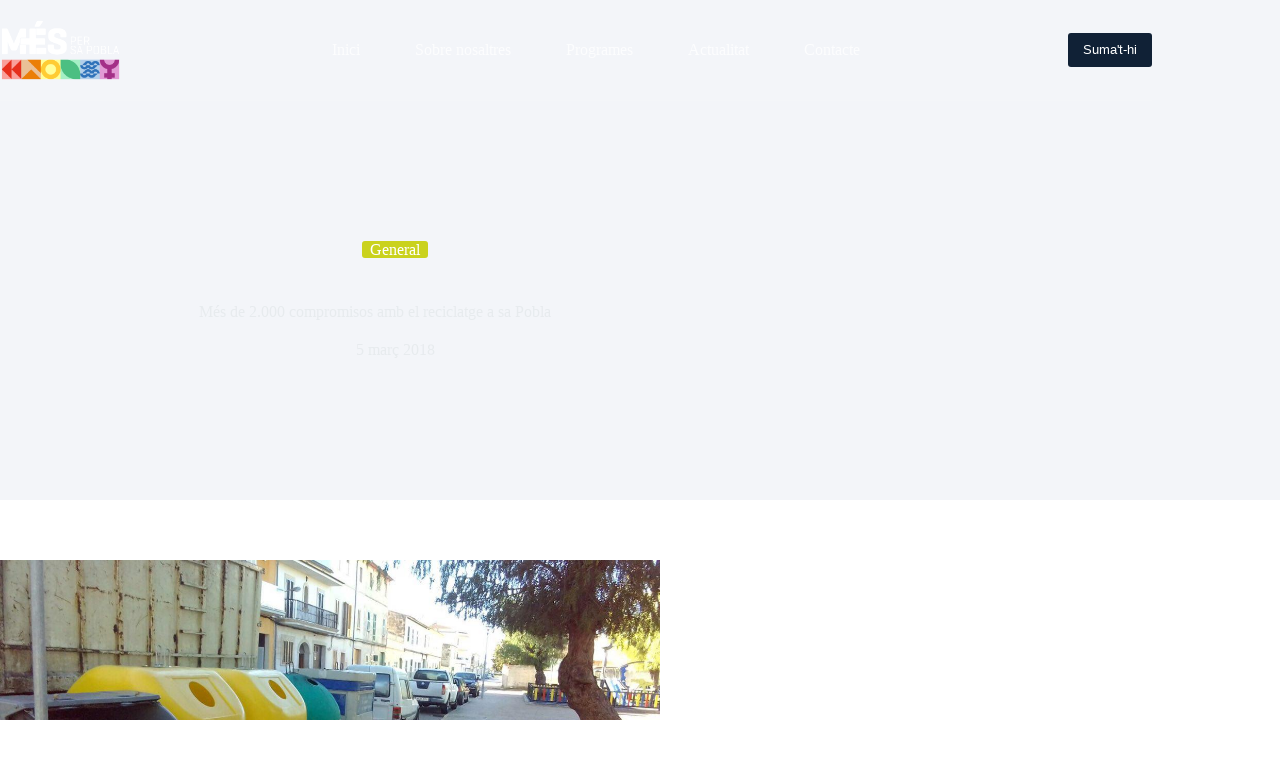

--- FILE ---
content_type: application/javascript
request_url: https://mespersapobla.cat/wp-content/themes/blocksy/static/bundle/main.js?ver=2.1.5
body_size: 9252
content:
!function(){var e,t,n={9139:function(e,t,n){"use strict";n.d(t,{Z:function(){return o}});let r=null;window.IntersectionObserver&&(r=new IntersectionObserver((function(e){return e.filter((function(e){let{isIntersecting:t}=e;return t})).map((function(e){let{target:t}=e;return t})).filter((function(e){return(e.dataset.reveal||"").indexOf("no")>-1})).map((function(e,t){let n=(e.dataset.reveal||"").indexOf("bottom")>-1;e.dataset.reveal=n?`yes:${t+1}`:"yes"}))})));const o=function(e){if(!window.IntersectionObserver)return;let t=e.querySelectorAll('[data-reveal*="no"]');0!==t.length&&t[0].dataset.reveal&&[...t].map((function(e){return r.observe(e)}))}},4254:function(e,t,n){"use strict";n.d(t,{Bo:function(){return a},_o:function(){return c},aK:function(){return u}});var r=n(2248);function o(e,t){var n=Object.keys(e);if(Object.getOwnPropertySymbols){var r=Object.getOwnPropertySymbols(e);t&&(r=r.filter((function(t){return Object.getOwnPropertyDescriptor(e,t).enumerable}))),n.push.apply(n,r)}return n}function i(e,t,n){return(t=function(e){var t=function(e,t){if("object"!=typeof e||null===e)return e;var n=e[Symbol.toPrimitive];if(void 0!==n){var r=n.call(e,t||"default");if("object"!=typeof r)return r;throw new TypeError("@@toPrimitive must return a primitive value.")}return("string"===t?String:Number)(e)}(e,"string");return"symbol"==typeof t?t:String(t)}(t))in e?Object.defineProperty(e,t,{value:n,enumerable:!0,configurable:!0,writable:!0}):e[t]=n,e}const c=function(){let e=arguments.length>0&&void 0!==arguments[0]?arguments[0]:null;if(n.e(421).then(n.bind(n,3421)),e){ct_localizations.dynamic_styles_selectors.filter((function(t){return e.matches(t.selector)||e.querySelector(t.selector)})).map((function(e){return(0,r.Xr)(e.url)}))}},u=function(e,t){if(t=function(e){for(var t=1;t<arguments.length;t++){var n=null!=arguments[t]?arguments[t]:{};t%2?o(Object(n),!0).forEach((function(t){i(e,t,n[t])})):Object.getOwnPropertyDescriptors?Object.defineProperties(e,Object.getOwnPropertyDescriptors(n)):o(Object(n)).forEach((function(t){Object.defineProperty(e,t,Object.getOwnPropertyDescriptor(n,t))}))}return e}({container:null,openStrategy:"full"},t),document.body.hasAttribute("data-panel")&&"skip"!==t.openStrategy)return;const c=function(){"skip"!==t.openStrategy&&(document.body.dataset.panel="",t.container.classList.add("active"),requestAnimationFrame((function(){requestAnimationFrame((function(){document.body.dataset.panel="in"+(t.container.dataset.behaviour.indexOf("left")>-1?":left":t.container.dataset.behaviour.indexOf("right")>-1?":right":"")}))}))),"full"!==t.openStrategy&&"skip"!==t.openStrategy||n.e(421).then(n.bind(n,3421)).then((function(n){let{handleClick:r}=n;r(e,t)}))},u=ct_localizations.dynamic_styles_selectors.filter((function(e){return t.container.matches(e.selector)||t.container.querySelector(e.selector)}));u.length>0?Promise.all(u.map((function(e){return(0,r.Xr)(e.url)}))).then(c):c()},a=function(e,t){let{event:n,focus:r=!1}=t;u(n,{isModal:!0,container:document.querySelector(e.dataset.togglePanel||e.hash),clickOutside:!0,focus:r})}},6130:function(e,t,n){"use strict";n.d(t,{C:function(){return u}});n(1601);let r=null,o=matchMedia("all and (max-width: 689px)"),i=matchMedia("all and (max-width: 999px)");const c=function(){r=o.matches?"mobile":i.matches?"tablet":"desktop"};c(),o.addListener((function(){return c()})),i.addListener((function(){return c()}));const u=function(){let{withTablet:e=!1}=arguments.length>0&&void 0!==arguments[0]?arguments[0]:{};return e?r:"tablet"===r?"mobile":r}},6081:function(e,t,n){"use strict";n.d(t,{R:function(){return o}});const r=[".ct-offcanvas-trigger",'.ct-header-account[href*="account-modal"]','[href="#ct-compare-modal"][data-behaviour="modal"]','[data-shortcut="compare"][data-behaviour="modal"]'],o=function(e){return r.some((function(t){return e.matches(t)}))}},3846:function(e,t,n){"use strict";n.d(t,{b:function(){return r}});const r=function(){return"ontouchstart"in window||navigator.maxTouchPoints>0||navigator.msMaxTouchPoints>0}},2248:function(e,t,n){"use strict";n.d(t,{Cg:function(){return h},XT:function(){return p},Xr:function(){return b}});var r=n(1601),o=n.n(r),i=n(3846),c=n(2194),u=n.n(c);const a=["mount","el"];function l(e,t){var n=Object.keys(e);if(Object.getOwnPropertySymbols){var r=Object.getOwnPropertySymbols(e);t&&(r=r.filter((function(t){return Object.getOwnPropertyDescriptor(e,t).enumerable}))),n.push.apply(n,r)}return n}function s(e){for(var t=1;t<arguments.length;t++){var n=null!=arguments[t]?arguments[t]:{};t%2?l(Object(n),!0).forEach((function(t){d(e,t,n[t])})):Object.getOwnPropertyDescriptors?Object.defineProperties(e,Object.getOwnPropertyDescriptors(n)):l(Object(n)).forEach((function(t){Object.defineProperty(e,t,Object.getOwnPropertyDescriptor(n,t))}))}return e}function d(e,t,n){return(t=function(e){var t=function(e,t){if("object"!=typeof e||null===e)return e;var n=e[Symbol.toPrimitive];if(void 0!==n){var r=n.call(e,t||"default");if("object"!=typeof r)return r;throw new TypeError("@@toPrimitive must return a primitive value.")}return("string"===t?String:Number)(e)}(e,"string");return"symbol"==typeof t?t:String(t)}(t))in e?Object.defineProperty(e,t,{value:n,enumerable:!0,configurable:!0,writable:!0}):e[t]=n,e}function f(e,t){if(null==e)return{};var n,r,o=function(e,t){if(null==e)return{};var n,r,o={},i=Object.keys(e);for(r=0;r<i.length;r++)n=i[r],t.indexOf(n)>=0||(o[n]=e[n]);return o}(e,t);if(Object.getOwnPropertySymbols){var i=Object.getOwnPropertySymbols(e);for(r=0;r<i.length;r++)n=i[r],t.indexOf(n)>=0||Object.prototype.propertyIsEnumerable.call(e,n)&&(o[n]=e[n])}return o}const m=function(e){let{els:t,events:n,forcedEvents:r,load:o,mount:c,condition:l,trigger:d}=e;t||(t=[]),n||(n=[]),r||(r=[]),d||(d=[]),d=d.map((function(e){return"string"==typeof e?{id:e}:e})),c||(c=function(e){let{mount:t,el:n}=e,r=f(e,a);return n?t(n,r):t()}),t&&"[object Function]"==={}.toString.call(t)&&(t=t());const m=(Array.isArray(t)?t:[t]).reduce((function(e,t){return[...e,...Array.isArray(t)?t:"string"==typeof t?document.querySelectorAll(t):[t]]}),[]);0!==m.length&&(l&&!l({els:t,allEls:m})||(0!==d.length?d.forEach((function(e){if("click"===e.id&&m.map((function(t){t.hasLazyLoadClickListener||(t.hasLazyLoadClickListener=!0,t.addEventListener("click",(function(e){e.stopPropagation(),e.preventDefault(),o().then((function(n){return c(s(s({},n),{},{event:e,el:t}))}))}),s({},e.once?{once:!0}:{})))})),"change"===e.id&&m.map((function(e){if(e.hasLazyLoadChangeListener)return;e.hasLazyLoadChangeListener=!0;const t=function(t){t.preventDefault(),o().then((function(n){return c(s(s({},n),{},{event:t,el:e}))}))};u()?u()(e).on("change",t):e.addEventListener("change",t)})),"scroll"===e.id&&m.map((function(e){e.hasLazyLoadScrollListener||(e.hasLazyLoadScrollListener=!0,setTimeout((function(){let t=scrollY,n=function(r){if(e.parentNode)return Math.abs(scrollY-t)>30?(document.removeEventListener("scroll",n),void o().then((function(t){return c(s(s({},t),{},{event:r,el:e}))}))):void 0;document.removeEventListener("scroll",n)};document.addEventListener("scroll",n)}),500))})),"slight-mousemove"===e.id&&!document.body.hasSlightMousemoveListenerTheme){document.body.hasSlightMousemoveListenerTheme=!0;const e=function(e){m.map((function(e){o().then((function(t){return c(s(s({},t),{},{el:e}))}))}))};document.addEventListener("mousemove",e,{once:!0})}"input"===e.id&&m.map((function(e){e.hasLazyLoadInputListener||(e.hasLazyLoadInputListener=!0,e.addEventListener("input",(function(t){return o().then((function(t){return c(s(s({},t),{},{el:e}))}))}),{once:!0}))})),"hover-with-touch"===e.id&&m.map((function(e){if(e.dataset.autoplay&&parseFloat(e.dataset.autoplay)){e.getBoundingClientRect().width>0&&!e.hasLazyLoadMouseOverAutoplayListener&&(e.hasLazyLoadMouseOverAutoplayListener=!0,setTimeout((function(){o().then((function(t){return c(s(s({},t),{},{el:e}))}))}),10))}else e.hasLazyLoadMouseOverListener||(e.hasLazyLoadMouseOverListener=!0,e.forcedMount=function(){let t=arguments.length>0&&void 0!==arguments[0]?arguments[0]:{};return o().then((function(n){return c(s(s({},n),{},{el:e},t))}))},["mouseover",...(0,i.b)()?["touchstart"]:[]].map((function(t){e.addEventListener(t,(function(t){"touchstart"===t.type?document.addEventListener("touchmove",(function(){e.forcedMount({event:t})}),{once:!0}):e.forcedMount({event:t})}),{once:!0,passive:!0})})))})),"hover-with-click"===e.id&&m.map((function(t){if(t.hasLazyLoadClickHoverListener)return;t.hasLazyLoadClickHoverListener=!0;const n=function(e){o().then((function(n){return c(s(s({},n),{},{event:e,el:t}))}))};let r=!1;const u=function(t){return!!e.ignoredEls&&e.ignoredEls.some((function(e){return t.target.closest(e)||t.target.matches(e)}))};t.addEventListener("mouseover",(function(e){u(e)||((0,i.b)()&&(r=setTimeout((function(){r=!0,n(e)}),500)),(0,i.b)()||n(e))}),{once:!0}),(0,i.b)()&&t.addEventListener("click",(function(e){u(e)||(e.preventDefault(),!0!==r&&(!1!==r&&clearTimeout(r),n(e)))}),{once:!0}),t.addEventListener("focus",n,{once:!0})})),"hover"===e.id&&m.map((function(e){e.hasLazyLoadMouseOverListener||(e.hasLazyLoadHoverListener=!0,e.addEventListener("mouseover",(function(t){o().then((function(n){return c(s(s({},n),{},{event:t,el:e}))}))}),{once:!0}))})),"submit"===e.id&&m.map((function(t){t.hasLazyLoadSubmitListener||(t.hasLazyLoadSubmitListener=!0,t.addEventListener("submit",(function(n){n.submitter&&e.ignoreSubmitter&&e.ignoreSubmitter.find((function(e){return n.submitter.matches(e)}))||(n.preventDefault(),o().then((function(e){return c(s(s({},e),{},{event:n,el:t}))})))})))}))})):o().then((function(e){m.map((function(t){c(s(s({},e),{},{el:t}))}))}))))},h=function(e){/comp|inter|loaded/.test(document.readyState)?e():document.addEventListener("DOMContentLoaded",e,!1)},p=function(e,t){const{immediate:n=!1,skipEvents:r=!1}=t||{};r||[...new Set(e.reduce((function(e,t){return[...e,...t.events||[],...t.forcedEvents||[]]}),[]))].map((function(t){o().on(t,(function(){e.filter((function(e){let{events:n=[]}=e;return n.indexOf(t)>-1})).map((function(e){return m(s(s({},e),{},{trigger:[]}))})),e.filter((function(e){let{forcedEvents:n=[]}=e;return n.indexOf(t)>-1})).map((function(e){return m(s(s(s({},e),e.forcedEventsElsSkip?{}:{els:["body"]}),{},{condition:function(){return!0},trigger:[]}))}))}))}));const i=function(){e.filter((function(e){let{onLoad:t=!0}=e;return"[object Function]"==={}.toString.call(t)?t():!!t})).map(m)};n?i():h(i)};const b=function(e){return new Promise((function(t,n){document.querySelector(`[href="${e}"]`)?t():requestAnimationFrame((function(){!function(e,t){var n;function r(){!n&&t&&(n=!0,t.call(e))}e.addEventListener&&e.addEventListener("load",r),e.attachEvent&&e.attachEvent("onload",r),"isApplicationInstalled"in navigator&&"onloadcssdefined"in e&&e.onloadcssdefined(r)}(function(e,t,n,r){var o=document,i=o.createElement("link");if(t);else{var c=(o.body||o.getElementsByTagName("head")[0]).childNodes;c[c.length-1]}var u=o.styleSheets;i.rel="stylesheet",i.href=e,document.body.appendChild(i);var a=function(e){for(var t=i.href,n=u.length;n--;)if(u[n].href===t)return e();setTimeout((function(){a(e)}))};function l(){i.addEventListener&&i.removeEventListener("load",l)}return i.addEventListener&&i.addEventListener("load",l),i.onloadcssdefined=a,a(l),i}(e),(function(){requestAnimationFrame((function(){t()}))}))}))}))}},1229:function(e,t,n){"use strict";n.r(t),n.d(t,{areWeDealingWithSafari:function(){return I},getCurrentScreen:function(){return l.C},handleEntryPoints:function(){return a.XT},loadDynamicChunk:function(){return E},loadStyle:function(){return a.Xr},onDocumentLoaded:function(){return a.Cg},overlayPreloadAssets:function(){return f._o},preloadLazyAssets:function(){return H},registerDynamicChunk:function(){return q}});n(989);function r(e,t,n){return(t=function(e){var t=function(e,t){if("object"!=typeof e||null===e)return e;var n=e[Symbol.toPrimitive];if(void 0!==n){var r=n.call(e,t||"default");if("object"!=typeof r)return r;throw new TypeError("@@toPrimitive must return a primitive value.")}return("string"===t?String:Number)(e)}(e,"string");return"symbol"==typeof t?t:String(t)}(t))in e?Object.defineProperty(e,t,{value:n,enumerable:!0,configurable:!0,writable:!0}):e[t]=n,e}const o=new class{constructor(){r(this,"_callbacksMap",{})}on(e,t){const n=function(e){t(e.detail)};this._callbacksMap[t]=n,document.addEventListener(e,n)}once(e,t){document.addEventListener(e,(function(e){t(e.detail)}),{once:!0})}off(e,t){document.removeEventListener(e,this._callbacksMap[t])}trigger(e,t){document.dispatchEvent(new CustomEvent(e,{detail:t}))}};window.ctEvents=o;var i=n(1601),c=n.n(i),u=n(9139),a=n(2248),l=n(6130),s=n(5277),d=n.n(s),f=n(4254),m=n(6081);const h={};var p=n(2194),b=n.n(p),v=n(3846);function g(e,t){var n=Object.keys(e);if(Object.getOwnPropertySymbols){var r=Object.getOwnPropertySymbols(e);t&&(r=r.filter((function(t){return Object.getOwnPropertyDescriptor(e,t).enumerable}))),n.push.apply(n,r)}return n}function y(e,t,n){return(t=function(e){var t=function(e,t){if("object"!=typeof e||null===e)return e;var n=e[Symbol.toPrimitive];if(void 0!==n){var r=n.call(e,t||"default");if("object"!=typeof r)return r;throw new TypeError("@@toPrimitive must return a primitive value.")}return("string"===t?String:Number)(e)}(e,"string");return"symbol"==typeof t?t:String(t)}(t))in e?Object.defineProperty(e,t,{value:n,enumerable:!0,configurable:!0,writable:!0}):e[t]=n,e}const L={click:function(e,t,r,o){return[...document.querySelectorAll(e.selector)].map((function(e){if(e.hasLazyLoadClickListener)return;e.hasLazyLoadClickListener=!0;const i=function(i){t.ignore_click&&(i.target.matches(t.ignore_click)||i.target.closest(t.ignore_click))||(i.preventDefault(),e.closest(".ct-panel.active")&&(0,m.R)(e)||(t.has_loader?"button"===t.has_loader.type?n.e(418).then(n.bind(n,5418)).then((function(n){let{bootButtonLoaderFlow:c}=n;c({el:e,chunk:t,event:i,loadedChunks:o,loadChunkWithPayload:r})})):n.e(95).then(n.bind(n,1095)).then((function(n){let{bootModalLoaderFlow:c}=n;c({el:e,event:i,chunk:t,loadedChunks:o,loadChunkWithPayload:r})})):r(t,{event:i},e)))};e.dynamicJsChunkStop=function(){e.removeEventListener("click",i)},e.addEventListener("click",i)}))},scroll:function(e,t,n,r){h[t.id]||(h[t.id]=!0,setTimeout((function(){let e=scrollY,r=function(o){if(Math.abs(scrollY-e)>30||window.innerHeight+Math.round(scrollY)>=document.body.offsetHeight)return document.removeEventListener("scroll",r),void n(t)};r(),document.addEventListener("scroll",r,{passive:!0})}),500))},"window-event":function(e,t,n){e.eventName&&[...document.querySelectorAll(e.selector)].map((function(r){const o="hasWindowEventListener"+e.eventName;r[o]||(r[o]=!0,window.addEventListener(e.eventName,(function(e){n(t,{event:e})})))}))},input:function(e,t,n){[...document.querySelectorAll(e.selector)].map((function(e){e.hasLazyLoadInputListener||(e.hasLazyLoadInputListener=!0,e.addEventListener("input",(function(r){r.preventDefault(),n(t,{event:r},e)})))}))},change:function(e,t,n){[...document.querySelectorAll(e.selector)].map((function(e){e.hasLazyLoadChangeListener||(e.hasLazyLoadChangeListener=!0,e.addEventListener("change",(function(r){r.preventDefault(),n(t,{event:r},e)})))}))},submit:function(e,t,n){[...document.querySelectorAll(e.selector)].map((function(e){e.hasLazyLoadSubmitListener||(e.hasLazyLoadSubmitListener=!0,b()?b()(e).on("submit",(function(r){r.preventDefault(),n(t,{event:r},e)})):e.addEventListener("submit",(function(r){r.preventDefault(),n(t,{event:r},e)})))}))},hover:function(e,t,n){t.skipOnTouchDevices&&(0,v.b)()||[...document.querySelectorAll(e.selector)].map((function(e){e.hasLazyLoadHoverListener||(e.hasLazyLoadHoverListener=!0,e.addEventListener("mouseover",(function(r){r.preventDefault(),n(t,{event:r},e)})))}))},"slight-mousemove":function(e,t,n){const r=document.querySelector(e.selector);if(!document.body.hasSlightMousemoveListener&&r){document.body.hasSlightMousemoveListener=!0;const r=function(o){document.removeEventListener("mousemove",r),n(t,{event:o},[...document.querySelectorAll(e.selector)])};document.addEventListener("mousemove",r)}},"jquery-event":function(e,t,n){e=function(e){for(var t=1;t<arguments.length;t++){var n=null!=arguments[t]?arguments[t]:{};t%2?g(Object(n),!0).forEach((function(t){y(e,t,n[t])})):Object.getOwnPropertyDescriptors?Object.defineProperties(e,Object.getOwnPropertyDescriptors(n)):g(Object(n)).forEach((function(t){Object.defineProperty(e,t,Object.getOwnPropertyDescriptor(n,t))}))}return e}({matchTarget:!0},e),document.body.ctHasJqueryEventListener||(document.body.ctHasJqueryEventListener={}),document.body.ctHasJqueryEventListener[t.id]||(document.body.ctHasJqueryEventListener[t.id]=!0,e.events.map((function(r){b()(document.body).on(r,(function(r,o){let i=document.body;if(e.matchTarget){if(!r.target.closest(".product"))return;if(i=r.target.closest(".product").querySelector(e.selector),!i)return}for(var c=arguments.length,u=new Array(c>2?c-2:0),a=2;a<c;a++)u[a-2]=arguments[a];n(t,{event:r,eventData:o,eventArguments:u},i)}))})))},cookie:function(e,t,n){t.cookieAbsent&&-1===document.cookie.indexOf(t.cookieAbsent)&&n(t,{})}};function O(e,t){var n=Object.keys(e);if(Object.getOwnPropertySymbols){var r=Object.getOwnPropertySymbols(e);t&&(r=r.filter((function(t){return Object.getOwnPropertyDescriptor(e,t).enumerable}))),n.push.apply(n,r)}return n}function w(e){for(var t=1;t<arguments.length;t++){var n=null!=arguments[t]?arguments[t]:{};t%2?O(Object(n),!0).forEach((function(t){S(e,t,n[t])})):Object.getOwnPropertyDescriptors?Object.defineProperties(e,Object.getOwnPropertyDescriptors(n)):O(Object(n)).forEach((function(t){Object.defineProperty(e,t,Object.getOwnPropertyDescriptor(n,t))}))}return e}function S(e,t,n){return(t=function(e){var t=function(e,t){if("object"!=typeof e||null===e)return e;var n=e[Symbol.toPrimitive];if(void 0!==n){var r=n.call(e,t||"default");if("object"!=typeof r)return r;throw new TypeError("@@toPrimitive must return a primitive value.")}return("string"===t?String:Number)(e)}(e,"string");return"symbol"==typeof t?t:String(t)}(t))in e?Object.defineProperty(e,t,{value:n,enumerable:!0,configurable:!0,writable:!0}):e[t]=n,e}let k={},j=null;const E=function(e){return new Promise((function(t,n){let r=ct_localizations.dynamic_js_chunks.find((function(t){return t.id===e}));if(r||n(),k[r.id])t({chunk:k[r.id],isInitial:!1});else if(k[r.id]={state:"loading"},r.global_data&&r.global_data.map((function(e){e.var&&e.data&&(window[e.var]=e.data)})),r.raw_html&&(document.querySelector(r.raw_html.selector)||document.body.insertAdjacentHTML("beforeend",r.raw_html.html)),r.deps){const e=r.deps.filter((function(e){return!document.querySelector(`script[src*="${r.deps_data[e]}"]`)}));e.map((function(e){return r.deps_data[e]}));[...e,"root"].map((function(e){return function(){return new Promise((function(n){"root"!==e?d()([r.deps_data[e]],(function(){n()})):d()([r.url],(function(){n(),t({chunk:k[r.id],isInitial:!0})}))}))}})).reduce((function(e,t){return e.then((function(e){return t()}))}),Promise.resolve())}else d()(r.url,(function(){t({chunk:k[r.id],isInitial:!0})}))}))},P=function(e){let t=arguments.length>1&&void 0!==arguments[1]?arguments[1]:{},n=arguments.length>2&&void 0!==arguments[2]?arguments[2]:null;const r=function(){k[e.id].mount&&(n?k[e.id].mount(n,t):[...document.querySelectorAll(e.selector)].map((function(n){k[e.id].mount(n,t)})))};E(e.id).then((function(e){let{isInitial:n}=e;n&&r(),!n&&t&&r()})).catch((function(t){console.error("Cannot load chunk",e.id,t)}))},_=function(){ct_localizations.dynamic_js_chunks.map((function(e){e.id&&document.querySelector(e.selector)&&(e.trigger?(Array.isArray(e.trigger)?e.trigger:[e.trigger]).map((function(t){"intersection-observer"!==(t=t.trigger?t:{trigger:t,selector:e.selector}).trigger?function(e,t,n,r){(e.trigger||L[e.trigger])&&L[e.trigger](e,t,n,r)}(t,e,P,k):function(e){window.IntersectionObserver&&(j||(j=new IntersectionObserver((function(e){e.map((function(e){let{boundingClientRect:t,target:n,isIntersecting:r}=e;const o=n.__chunk__;if(!r&&t.y>0)return;let i="target-before-bottom";!r&&t.y<0&&(i="target-after-bottom"),("target-before-bottom"!==i||k[o.id])&&P(o,{state:i,target:n},o.el)}))}))),[...document.querySelectorAll(e.selector)].map((function(t){if(t.ioObserving)return;t.ioObserving=!0;const n=document.querySelector(e.target);n&&(n.__chunk__=w(w({},e),{},{el:t}),j.observe(n))})))}(e)})):P(e,null))}))},q=function(e,t){k[e]&&"loading"!==k[e].state||(k[e]=t)},A=[{els:function(){return[...document.querySelectorAll('header [data-device="desktop"] [data-id*="menu"] > .menu'),...document.querySelectorAll(".ct-header-account > ul")].filter((function(e){return function(e){return e.querySelector(".menu-item-has-children")||e.querySelector(".page_item_has_children")}(e)}))},load:function(){return n.e(921).then(n.bind(n,7921))},events:["ct:header:refresh-menu-submenus"]},{els:function(){return[...document.querySelectorAll('header [data-device="desktop"] [data-id^="menu"][data-responsive]')]},load:function(){return n.e(68).then(n.bind(n,9068))},events:["ct:header:responsive-menu:refresh"],condition:function(){return"desktop"===(0,l.C)()&&[...document.querySelectorAll('header [data-device="desktop"] [data-id^="menu"][data-responsive]')].some((function(e){if(!e.firstElementChild)return!1;const t=e.firstElementChild.getBoundingClientRect(),n=[...e.closest("[data-row]").querySelectorAll("[data-items] > [data-id]")].filter((function(t){return t!==e})).filter((function(n){const r=n.getBoundingClientRect();return[t,...[...e.firstElementChild.children].map((function(e){return e.getBoundingClientRect()}))].some((function(e){const t=r.left<e.left&&r.right>e.left,n=r.right>e.right&&r.left<e.right,o=r.left>e.left&&r.right<e.right;return t||n||o}))})),r=e.parentElement.getBoundingClientRect(),o=t.left>r.left,i=t.right<r.right,c=o&&i&&0===n.length;return c&&(e.dataset.responsive="yes"),!c}))}}],C=[{els:function(){return[[...document.querySelectorAll(".ct-search-form[data-live-results]")].filter((function(e){return!e.matches('[id="search-modal"] .ct-search-form[data-live-results]')&&!e.matches(".ct-sidebar .ct-widget .woocommerce-product-search")}))]},load:function(){return n.e(450).then(n.bind(n,4450))},mount:function(e){let{mount:t,el:n}=e;return t(n,{})},trigger:["input"]},{els:".ct-sidebar .ct-widget .ct-search-form:not(.woocommerce-product-search)[data-live-results]",load:function(){return n.e(450).then(n.bind(n,4450))},trigger:["input"]},{els:".ct-sidebar .ct-widget .woocommerce-product-search",load:function(){return n.e(450).then(n.bind(n,4450))},mount:function(e){let{mount:t,el:n}=e;return t(n,{})},trigger:["input"]},{els:'[id="search-modal"] .ct-search-form[data-live-results]',load:function(){return n.e(450).then(n.bind(n,4450))},mount:function(e){let{mount:t,el:n}=e;return t(n,{mode:"modal",perPage:6})},trigger:["input"]}],x=["mount","el"];function T(e,t){var n=Object.keys(e);if(Object.getOwnPropertySymbols){var r=Object.getOwnPropertySymbols(e);t&&(r=r.filter((function(t){return Object.getOwnPropertyDescriptor(e,t).enumerable}))),n.push.apply(n,r)}return n}function D(e){for(var t=1;t<arguments.length;t++){var n=null!=arguments[t]?arguments[t]:{};t%2?T(Object(n),!0).forEach((function(t){z(e,t,n[t])})):Object.getOwnPropertyDescriptors?Object.defineProperties(e,Object.getOwnPropertyDescriptors(n)):T(Object(n)).forEach((function(t){Object.defineProperty(e,t,Object.getOwnPropertyDescriptor(n,t))}))}return e}function z(e,t,n){return(t=function(e){var t=function(e,t){if("object"!=typeof e||null===e)return e;var n=e[Symbol.toPrimitive];if(void 0!==n){var r=n.call(e,t||"default");if("object"!=typeof r)return r;throw new TypeError("@@toPrimitive must return a primitive value.")}return("string"===t?String:Number)(e)}(e,"string");return"symbol"==typeof t?t:String(t)}(t))in e?Object.defineProperty(e,t,{value:n,enumerable:!0,configurable:!0,writable:!0}):e[t]=n,e}function M(e,t){if(null==e)return{};var n,r,o=function(e,t){if(null==e)return{};var n,r,o={},i=Object.keys(e);for(r=0;r<i.length;r++)n=i[r],t.indexOf(n)>=0||(o[n]=e[n]);return o}(e,t);if(Object.getOwnPropertySymbols){var i=Object.getOwnPropertySymbols(e);for(r=0;r<i.length;r++)n=i[r],t.indexOf(n)>=0||Object.prototype.propertyIsEnumerable.call(e,n)&&(o[n]=e[n])}return o}const I=/apple/i.test(navigator.vendor);document.addEventListener("click",(function(e){return 0}));let N=[...A,...C,{els:"[data-parallax]",load:function(){return n.e(735).then(n.bind(n,1735))},events:["blocksy:parallax:init"]},{els:'.flexy-container[data-flexy*="no"]',load:function(){return Promise.all([n.e(315),n.e(723)]).then(n.bind(n,1723))},trigger:["hover-with-touch"]},{els:'.ct-share-box [data-network="pinterest"]',load:function(){return n.e(150).then(n.bind(n,7150))},trigger:["click"]},{els:'.ct-share-box [data-network="clipboard"]',load:function(){return n.e(150).then(n.bind(n,7150))},trigger:["click"]},{els:'.ct-media-container[data-media-id]:not([data-state*="hover"]), .ct-dynamic-media[data-media-id]:not([data-state*="hover"])',load:function(){return n.e(806).then(n.bind(n,4087))},trigger:["click","slight-mousemove","scroll"]},{els:'.ct-media-container[data-media-id][data-state*="hover"], .ct-dynamic-media[data-media-id][data-state*="hover"]',load:function(){return n.e(806).then(n.bind(n,4087))},trigger:["click","hover-with-touch"]},{els:'.ct-share-box [data-network]:not([data-network="pinterest"]):not([data-network="email"]):not([data-network="clipboard"])',load:function(){return n.e(150).then(n.bind(n,7150))},trigger:["hover"],condition:function(){return!/Android|webOS|iPhone|iPad|iPod|BlackBerry|IEMobile|Opera Mini/i.test(navigator.userAgent)}},{els:function(){const e=[".ct-language-switcher > .ct-active-language",'.ct-header-account[data-interaction="dropdown"] > .ct-account-item'],t=document.querySelector('.ct-header-cart > .ct-cart-content:not([data-count="0"])');return t&&!t.closest("#offcanvas")&&e.push(".ct-header-cart > .ct-cart-item"),e},load:function(){return n.e(559).then(n.bind(n,5559))},trigger:["hover-with-click"]},{els:'.ct-back-to-top, .ct-shortcuts-bar [data-shortcut*="scroll_top"]',load:function(){return n.e(466).then(n.bind(n,2466))},events:["ct:back-to-top:mount"],trigger:["scroll"]},{els:'.ct-pagination:not([data-pagination="simple"])',load:function(){return n.e(308).then(n.bind(n,6308))},trigger:["scroll"]},{els:[".entries[data-layout]","[data-products].products"],load:function(){return new Promise((function(e){return e({mount:u.Z})}))}},{els:[".ct-modal-action"],load:function(){return new Promise((function(e){return e({mount:f.Bo})}))},events:["ct:header:update"],trigger:["click"]},{els:[".ct-expandable-trigger"],load:function(){return n.e(761).then(n.bind(n,1761))},trigger:["click"]},{els:[".ct-header-search"],load:function(){return new Promise((function(e){return e({mount:f.Bo})}))},mount:function(e){let{mount:t,el:n}=e;t(n,D(D({},M(e,x)),{},{focus:!0}))},events:[],trigger:["click"]}];document.body.className.indexOf("woocommerce")>-1&&n.e(623).then(n.bind(n,6623)).then((function(e){let{wooEntryPoints:t}=e;N=[...N,...t],(0,a.XT)(N,{immediate:!0,skipEvents:!0})})),(0,a.XT)(N,{immediate:/comp|inter|loaded/.test(document.readyState)});const B=function(){[...document.querySelectorAll(".ct-header-trigger"),...document.querySelectorAll(".ct-offcanvas-trigger")].map((function(e){e&&!e.hasListener&&(e.hasListener=!0,e.addEventListener("click",(function(t){if(t.preventDefault(),!e.dataset.togglePanel&&!e.hash)return;let n=document.querySelector(e.dataset.togglePanel||e.hash);n&&(0,f.aK)(t,{container:n,closeWhenLinkInside:!e.closest(".ct-header-cart"),computeScrollContainer:function(){return n.querySelector(".cart_list")&&!n.querySelector('[data-id="cart"] .cart_list')?n.querySelector(".cart_list"):"mobile"===(0,l.C)()&&n.querySelector('[data-device="mobile"] > .ct-panel-content-inner')?n.querySelector('[data-device="mobile"] > .ct-panel-content-inner'):n.querySelector(".ct-panel-content > .ct-panel-content-inner")}})})))}))},F=function(e){e.length>0&&Promise.all(e.filter((function(e){let{check:t}=e;return t()})).map((function(e){let{promise:t}=e;return t()}))).then((function(e){e.map((function(e){let{mount:t}=e;return t()}))}))},H=function(){let e=!(arguments.length>0&&void 0!==arguments[0])||arguments[0];(0,a.Xr)(ct_localizations.dynamic_styles.lazy_load),n.e(418).then(n.bind(n,5418)),n.e(95).then(n.bind(n,1095)),n.e(815).then(n.bind(n,2815)),e&&c().trigger("blocksy:frontend:init")};(0,a.Cg)((function(){document.body.addEventListener("mouseover",(function(){H(!1);const e=document.querySelector("#search-modal .ct-search-form input");e&&e.value.trim().length>0&&e.dispatchEvent(new Event("input",{bubbles:!0}))}),{once:!0,passive:!0});let e=[...document.querySelectorAll('.comment-form [class*="comment-form-field"]')].reduce((function(e,t){return[...e,t.querySelector("input,textarea")]}),[]).filter((function(e){return"hidden"!==e.type&&"checkbox"!==e.type}));const t=function(){e.map((function(e){e.parentNode.classList.remove("ct-not-empty"),e.value&&e.value.trim().length>0&&e.parentNode.classList.add("ct-not-empty")}))};setTimeout((function(){t()}),10),e.map((function(e){return e.addEventListener("input",t)})),_(),setTimeout((function(){B()})),F([{promise:function(){return n.e(197).then(n.bind(n,7197))},check:function(){return!![...document.childNodes].find((function(e){return 8===e.nodeType&&e.nodeValue.toLowerCase().includes("litespeed")}))}}])}));let X=!0;c().on("blocksy:frontend:init",(function(){(0,a.XT)(N,{immediate:!0,skipEvents:!0}),_(),B(),X?X=!1:F([{promise:function(){return n.e(844).then(n.bind(n,844))},check:function(){return!0}},{promise:function(){return n.e(530).then(n.bind(n,3530))},check:function(){return!!window.gsInitTabs}},{promise:function(){return n.e(188).then(n.bind(n,8188))},check:function(){return!!window.wpcf7}},{promise:function(){return n.e(629).then(n.bind(n,3629))},check:function(){return!!window.turnstile}},{promise:function(){return n.e(140).then(n.bind(n,6140))},check:function(){return!!window.elementorFrontend}},{promise:function(){return n.e(580).then(n.bind(n,8580))},check:function(){return!!window.premiumWooProducts}},{promise:function(){return n.e(667).then(n.bind(n,8667))},check:function(){return!!window._wapf}}])})),c().on("ct:overlay:handle-click",(function(e){let{e:t,href:n,container:r,options:o={}}=e;(0,f.aK)(t,D(D(D({},n?{container:document.querySelector(n)}:{}),r?{container:r}:{}),o))}))},989:function(e,t,n){n.p=ct_localizations.public_url},5277:function(e,t,n){var r,o,i;
/*!
  * $script.js JS loader & dependency manager
  * https://github.com/ded/script.js
  * (c) Dustin Diaz 2014 | License MIT
  */i=function(){var e,t,n=document,r=n.getElementsByTagName("head")[0],o=!1,i="push",c="readyState",u="onreadystatechange",a={},l={},s={},d={};function f(e,t){for(var n=0,r=e.length;n<r;++n)if(!t(e[n]))return o;return 1}function m(e,t){f(e,(function(e){return t(e),1}))}function h(t,n,r){t=t[i]?t:[t];var o=n&&n.call,c=o?n:r,u=o?t.join(""):n,b=t.length;function v(e){return e.call?e():a[e]}function g(){if(! --b)for(var e in a[u]=1,c&&c(),s)f(e.split("|"),v)&&!m(s[e],v)&&(s[e]=[])}return setTimeout((function(){m(t,(function t(n,r){return null===n?g():(r||/^https?:\/\//.test(n)||!e||(n=-1===n.indexOf(".js")?e+n+".js":e+n),d[n]?(u&&(l[u]=1),2==d[n]?g():setTimeout((function(){t(n,!0)}),0)):(d[n]=1,u&&(l[u]=1),void p(n,g)))}))}),0),h}function p(e,o){var i,a=n.createElement("script");a.onload=a.onerror=a[u]=function(){a[c]&&!/^c|loade/.test(a[c])||i||(a.onload=a[u]=null,i=1,d[e]=2,o())},a.async=1,a.src=t?e+(-1===e.indexOf("?")?"?":"&")+t:e,r.insertBefore(a,r.lastChild)}return h.get=p,h.order=function(e,t,n){!function r(o){o=e.shift(),e.length?h(o,r):h(o,t,n)}()},h.path=function(t){e=t},h.urlArgs=function(e){t=e},h.ready=function(e,t,n){e=e[i]?e:[e];var r,o=[];return!m(e,(function(e){a[e]||o[i](e)}))&&f(e,(function(e){return a[e]}))?t():(r=e.join("|"),s[r]=s[r]||[],s[r][i](t),n&&n(o)),h},h.done=function(e){h([null],e)},h},e.exports?e.exports=i():void 0===(o="function"==typeof(r=i)?r.call(t,n,t,e):r)||(e.exports=o)},1601:function(e){"use strict";e.exports=self.ctEvents},2194:function(e){"use strict";e.exports=self.jQuery}},r={};function o(e){var t=r[e];if(void 0!==t)return t.exports;var i=r[e]={exports:{}};return n[e].call(i.exports,i,i.exports,o),i.exports}o.m=n,o.n=function(e){var t=e&&e.__esModule?function(){return e.default}:function(){return e};return o.d(t,{a:t}),t},o.d=function(e,t){for(var n in t)o.o(t,n)&&!o.o(e,n)&&Object.defineProperty(e,n,{enumerable:!0,get:t[n]})},o.f={},o.e=function(e){return Promise.all(Object.keys(o.f).reduce((function(t,n){return o.f[n](e,t),t}),[]))},o.u=function(e){return e+"."+{36:"d171c773eabf61d571ec",68:"106fae7361a9858f5a53",87:"f02de117396c9994d4d4",95:"05b9d7c35a24141bf517",140:"c1ba2999249a9926b4fc",142:"08b9c5e54a99c0842299",150:"e141bc0795a7e4d52da2",188:"d08fca2a6119d5ab1c6f",197:"80c2a2b868db129d8ba6",308:"bddb943dd2dd99c7726e",315:"a636f90ecbe035bf9c2f",316:"15a1d45e8c38b53321d5",321:"9b6fd87091514a3858a6",418:"66ea70734eb9e0d6ad3f",421:"ee607052b89899597af6",450:"d37d4b91b52b6eb89d52",466:"4d5969ecfafa38e1ec75",530:"57559c614b691c1eae49",558:"b1aaa204250b6b0cac68",559:"47054edb739c3c6a4a49",574:"3dfefc4d7c283ef02e53",580:"244b5aeea74cd6011534",623:"7a894b3f39fab5a78921",629:"370ffe8380bb23e4593b",640:"e1c3d92881dc95f6d788",667:"e48b267459c7cf847ef5",723:"85792dbb383b13934763",735:"8f08a3d5ecc141604290",761:"dd0afdc588c1632656ce",798:"00b17e815f13fcb225d3",806:"1f5770ddf48c4cc66796",815:"e63c92833a5f3723714e",844:"76ff4bdad9728c9e2e60",921:"5514159e238824c4aec6"}[e]+".js"},o.o=function(e,t){return Object.prototype.hasOwnProperty.call(e,t)},e={},t="ctFrontend:",o.l=function(n,r,i,c){if(e[n])e[n].push(r);else{var u,a;if(void 0!==i)for(var l=document.getElementsByTagName("script"),s=0;s<l.length;s++){var d=l[s];if(d.getAttribute("src")==n||d.getAttribute("data-webpack")==t+i){u=d;break}}u||(a=!0,(u=document.createElement("script")).charset="utf-8",u.timeout=120,o.nc&&u.setAttribute("nonce",o.nc),u.setAttribute("data-webpack",t+i),u.src=n),e[n]=[r];var f=function(t,r){u.onerror=u.onload=null,clearTimeout(m);var o=e[n];if(delete e[n],u.parentNode&&u.parentNode.removeChild(u),o&&o.forEach((function(e){return e(r)})),t)return t(r)},m=setTimeout(f.bind(null,void 0,{type:"timeout",target:u}),12e4);u.onerror=f.bind(null,u.onerror),u.onload=f.bind(null,u.onload),a&&document.head.appendChild(u)}},o.r=function(e){"undefined"!=typeof Symbol&&Symbol.toStringTag&&Object.defineProperty(e,Symbol.toStringTag,{value:"Module"}),Object.defineProperty(e,"__esModule",{value:!0})},o.p="",function(){var e={179:0};o.f.j=function(t,n){var r=o.o(e,t)?e[t]:void 0;if(0!==r)if(r)n.push(r[2]);else{var i=new Promise((function(n,o){r=e[t]=[n,o]}));n.push(r[2]=i);var c=o.p+o.u(t),u=new Error;o.l(c,(function(n){if(o.o(e,t)&&(0!==(r=e[t])&&(e[t]=void 0),r)){var i=n&&("load"===n.type?"missing":n.type),c=n&&n.target&&n.target.src;u.message="Loading chunk "+t+" failed.\n("+i+": "+c+")",u.name="ChunkLoadError",u.type=i,u.request=c,r[1](u)}}),"chunk-"+t,t)}};var t=function(t,n){var r,i,c=n[0],u=n[1],a=n[2],l=0;if(c.some((function(t){return 0!==e[t]}))){for(r in u)o.o(u,r)&&(o.m[r]=u[r]);if(a)a(o)}for(t&&t(n);l<c.length;l++)i=c[l],o.o(e,i)&&e[i]&&e[i][0](),e[i]=0},n=self.blocksyJsonP=self.blocksyJsonP||[];n.forEach(t.bind(null,0)),n.push=t.bind(null,n.push.bind(n))}();var i=o(1229);self.ctFrontend=i}();